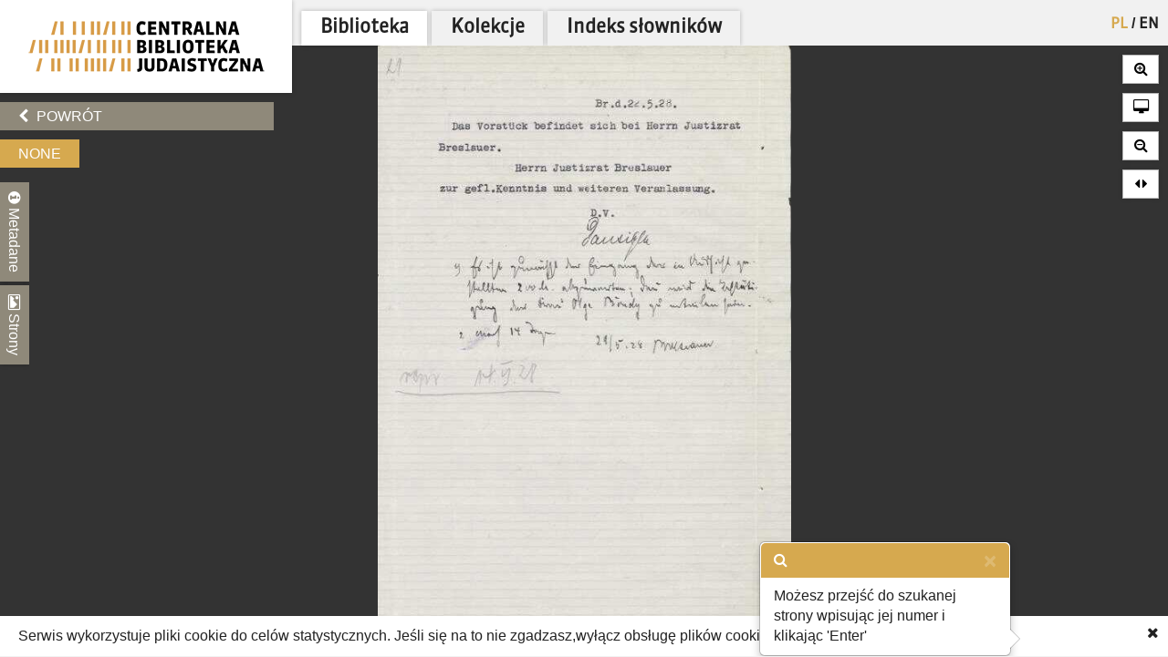

--- FILE ---
content_type: text/html; charset=utf-8
request_url: https://cbj.jhi.pl/documents/449504/21/
body_size: 9783
content:



<!DOCTYPE html>
<!--[if lt IE 7]>      <html class="no-js lt-ie9 lt-ie8 lt-ie7"> <![endif]-->
<!--[if IE 7]>         <html class="no-js lt-ie9 lt-ie8"> <![endif]-->
<!--[if IE 8]>         <html class="no-js lt-ie9"> <![endif]-->
<!--[if gt IE 8]><!--> <html class="no-js"> <!--<![endif]-->
    <head>
        <meta charset="utf-8">
        <meta http-equiv="X-UA-Compatible" content="IE=edge,chrome=1">
        <meta name="viewport" content="width=1024">
	<meta name=”deklaracja-dostępności” content=”https://bip.jhi.pl/deklaracja-dostepnosci”>

		<title>None - Centralna Biblioteka Judaistyczna</title>

        <link rel="stylesheet" href="https://maxcdn.bootstrapcdn.com/font-awesome/4.4.0/css/font-awesome.min.css">
        <link href='//fonts.googleapis.com/css?family=Armata&amp;subset=latin,latin-ext' rel='stylesheet' type='text/css'>

        <link rel="stylesheet" href="/static/css/bootstrap.min.9c4cb4ff957d.css" />
        <link rel="stylesheet" href="/static/css/bootstrap-popover.2061da9b7763.css" />
        <link rel="stylesheet" href="/static/css/bootstrap-theme.35839e4a66cc.css" />
        <link rel="stylesheet" href="/static/css/angular-datepicker.min.10d5eee89b54.css" />


	<link href="/static/css/reset.eb8cbac5c69e.css" rel="stylesheet"  type="text/css">
	<link href="/static/css/style-zih.a1054f1564ad.css" rel="stylesheet"  type="text/css">
        <link href="/static/img/aleph_favicon.177191339d10.ico" rel="shortcut icon" type="image/x-icon" />

	<script src="/static/js/lib/jquery-2.1.0.min.5ca7582261c4.js"></script>
        <script src="/static/js/lib/jquery.cookie.1e3faa7fc494.js"></script>
	<script src="/static/js/lib/jit.b423ffcc1e3f.js"></script>
    <script>
        window.domain = 'cbj.jhi.pl';
        window.http_referer = '';
    </script>
	<script src="https://maxcdn.bootstrapcdn.com/bootstrap/3.3.5/js/bootstrap.min.js"></script>
	<script src="/static/js/base.d4b493a8e71a.js"></script>
	<script src="/static/js/angular.min.c8ddded85c81.js"></script>
    <script src="/static/js/angular-locale-pl.d7354d3f0b8b.js"></script>
	<script src="/static/js/moment.9a360f7afca0.js"></script>
	<script src="/static/js/angular-datepicker.min.cad59bfce173.js"></script>
	<script src="/static/js/ng-sanitize.b40d10e55366.js"></script>

	<script src="/static/js/search_box.6e7383b06b74.js"></script>
	<script src="/static/js/app.48a8ed2b3d95.js"></script>
    <script src="/static/js/hypertree_filter.2af7f9fa47d2.js"></script>
    <script src="/static/js/transcript-search.c637406461ab.js"></script>
	<script type="text/javascript" src="/jsi18n/"></script>
	<script src="/static/js/utils.a1b7cbc9a814.js"></script>
    <script src="/static/js/lib/keyboard/js/jquery.keyboard2.933dd3003cec.js"></script>
    <script src="/static/js/resources/keyboard.03de8414f58a.js"></script>
    <script src="/static/js/lib/keyboard/js/jquery.mousewheel.min.053d89e5efe7.js"></script>
    <script src="/static/js/lib/keyboard/js/jquery.keyboard.extension-typing.min.682cc8869903.js"></script>
    <script src="/static/js/lib/keyboard/js/jquery.keyboard.extension-previewkeyset.min.dc95ff4601a4.js"></script>
    <script src="/static/js/lib/keyboard/layouts/keyboard-layouts-greywyvern.min.d88aa2ca4768.js"></script>

    <link href="/static/js/lib/keyboard/css/keyboard.min.696f0e3cf663.css" rel="stylesheet">
    <link href="/static/js/lib/keyboard/css/keyboard-previewkeyset.min.56f62558a8b3.css" rel="stylesheet">
    <link href="/static/js/lib/jquery-ui-1.11.4.custom/css/jquery-ui.min.fe7045256f8b.css" rel="stylesheet">
        <link href="/static/css/style-zih-transcript.5da2be3814b0.css" rel="stylesheet"  type="text/css">
        <meta name="msapplication-TileColor" content="#C6AA76">
        <meta name="msapplication-TileImage" content="/static/img/mstile-144x144.cdd01a9dc210.png">
        <meta name="theme-color" content="#ffffff">
        <meta name="keywords" content="Archiwum Ringelbluma, Ringelblum, Ringelblum Archive, Żydowski Instytut Historyczny, Jewish Historical Institute, Biblioteka, Library , Legat des Moritz Freudenthal., Moritz Freudenthal, Alfred Freudenthal, Hermann Freudenthal, Marcuse, Danziger, Levenbach, Olga Bondy, Ella Guttmann, Fraenkel., Legat Moritza Freudenthala., 32 s., niemiecki, 1905, 1926-1928, 105/757h, Israelitische Kranken-Verpflegungs-Anstalt und Beerdigungs-Gesellschaft zu Breslau., RR-F">

	
    <script type="text/javascript" src="/jsi18n/"></script>
    <script src="/static/js/lib/openseadragon/openseadragon-old.38977a349ecf.js"></script>
    <script src="/static/js/lazyimgloader.bf53b5386fff.js"></script>
    <script src="/static/js/documents/document_detail.45709003a7a9.js"></script>
    <script src="/static/js/documents/hypertree.9adf8ff6f909.js"></script>

	<script src="/static/js/tracking.45ded8fe0ae1.js"></script>

        <script>
            moment.locale("pl")
        </script>

    </head>
    <body class="doc_details polish" dir="ltr" ng-app="angularHelpers"  ng-controller="bodyController">

        <!--[if lt IE 7]>
            <p class="chromeframe">Używasz <strong>nieaktualnej</strong> przeglądarki. <a href='http://browsehappy.com/'>Zaktualizuj swoją przeglądarkę</a>.</p>
        <![endif]-->
        
            <div class="row">

                
            </div>


        <div class="all">



            <div class="row navigator-bar">
                <header class="top">

                <div class="logo col-xs-3 col-sm-3 col-md-3 col-lg-3 col-xl-2">
                    <div>
                        <div>
                          <h1 class="cbj_title">
                        <a href="/" title="">
                            <img class="pl" src="/static/img/cbj_logo_pl.eb0ab6cafafa.png" alt="Centralna Biblioteka Judaistyczna" />

                        </a>
                    </h1>
                        </div>

                    </div>

                </div>
                <div class="col-xs-9 col-sm-9 col-md-9 col-lg-9 col-xl-10">
                    <div class="row">
                    <div class="col-xs-12">
                        <nav class="main_menu container-fluid">
                    <ul>

                            <li>


<form action="/setlang/" method="post" class="lang_button">
	
	<div style="position: relative">
	
		<button value="pl" class="active" name="language" type="submit" title="polski">
                PL
		</button>
		
			<span>/</span>
		
	
		<button value="en" class="" name="language" type="submit" title="English">
                EN
		</button>
		
	
	</div>
</form>
</li>

                        
			    <!--li><a href="/about/">O projekcie</a></li-->
                            <!--li><a href="/collections/" >Kolekcje</a></li-->


			<li class="is_tab"><a class="main_lib" href="/">Biblioteka</a></li>
                	<li class="is_tab"><a class="main_col" href="/collections/" >Kolekcje</a></li>
			<li class="is_tab"><a class="main_con" href="/documents/concepts/">Indeks słowników</a></li>
                    </ul>
                </nav></div>
                    </div>
                    <div class="row">
                    <div class="col-xs-12">
                        
                    </div>

                    </div>

                </div>


            </header>
            </div>


            <section class="content">

                
                


                    <div class="row">


            
                    <div class="col-xs-3 col-sm-3 col-md-3 col-lg-3 col-xl-2 ">
                        <div class="left_panel">



                     <div ng-controller="searchBoxController" class="search_panel_app">
                        
                        <div class="search_panel" >




                            <div  ng-init="searchMode = setMode('')" class="search_basic" ng-show="basicSearch">
                                <form form-on-change="saveForm()" method="get" action="" id="search-form-basic" ng-class="{'current-search': basicSearch}" class="search-form-ajax form-horizontal">
                                <div class="t_row vkeyb_input_container">
                                    <div class="cell">
                                            <input class="search_input vkeyb_input" id="search_input" ng-model="searchQuery" ng-init="searchQuery = ''" placeholder='Wpisz szukane słowa...' type="text" name="q">
                                    </div>
                                    <div class="cell">
                                            <button class="vkeyb_toggle_button vkeyb_toggle btn" type="button"><i class="fa fa-keyboard-o"></i></button>
                                    </div>
                                </div>

                                <div ng-cloak class="search_row search_buttons basic-search-buttons">
                                    <button class="search_button btn float-right" type="submit" ng-disabled="!isEmpty()">[[searchType.text]]</button>
                                    <div ng-cloak class="search_button_select float-right" ng-init="searchSelectEnabled = false" ng-click="searchSelectEnabled = !searchSelectEnabled">
                                        <!--<img src="/static/img/chevron-down.png">-->
                                        <div ng-show="searchSelectEnabled">
                                            <div ng-repeat="(key, value) in basicSearchOptions" ng-click="setMode(value.type) ">[[value.text]]</div>
                                        </div>

                                    </div>

                                    <div style="clear: both;"></div>
                                </div>
                                    <input type="hidden" name="m" value="[[searchType.type]]">
                                </form>
                            </div>


                            <!--ADVANCED SEARCH-->



                                    <div class="search_advanced" ng-show="!basicSearch" ng-cloak >
                                        <form form-on-change="saveForm()" method="get" action="" id="search-form-advanced" ng-class="{'current-search': !basicSearch}" class="search-form-ajax form-horizontal">
                                        <div class="advanced_search_item" ng-repeat="subform in adv_form track by $index">

                                        <div class="t_row vkeyb_input_container">

                                            <div class="cell">
                                                <button ng-disabled="adv_form.length == 1" ng-click="remove($index); saveForm()" class="advanced_search_remove btn" type="button"><i class="fa fa-trash-o"></i></button>
                                            </div>

                                            <div class="cell adv-search-first-cell">
                                                <select ng-options="field as field.verbose_name for field in config.fields track by field.name " name="advanced_field" class="advanced_field" ng-model="subform.first" ng-change="update(subform)" >

                                                    <!--<option ng-repeat="field in config.fields" value="[[field.name]]">[[field.verbose_name]]</option>-->



                                                </select>
                                            </div>

                                            <div class="cell ">
                                                <select ng-options="item as item.label for item in config.adv_fields[subform.first.type] track by item.name" name="advanced_kind" class="advanced_kind" ng-model="subform.second" >
                                                    <!--<option ng-repeat="(key, value) in subform.secondForm" value="[[key]]" >[[value]]</option>-->
                                                </select>
                                            </div>


                                        </div>


                                            <div ng-if="subform.second.type == 'date'" class="datepicker-container" >

                                                <input ng-value="changeDate(subform)" type="hidden"  name="advanced_query" >

                                                    <div class="datetime-field-icon">
                                                    <i class="fa fa-calendar-o"></i>
                                                    <input class="advanced_query input-date " date-time format="YYYY-MM-DD" ng-model="subform.firstDate"  min-view="date" >
                                                    </div>

                                            </div>

                                            <div ng-if="subform.second.type == 'date_range'" class="datepicker-container" >
                                                <input ng-value="changeDateRange(subform)" type="hidden" name="advanced_query" >


                                                <div class="datetime-field-icon datetime-field-half">
                                                    <i class="fa fa-calendar-o"></i>
                                                    <input class="advanced_query input-date input-date-range" date-time format="YYYY-MM-DD" ng-model="subform.firstDate"  min-view="date" >
                                                    </div>
                                                <div class="datetime-field-icon datetime-field-half">
                                                    <i class="fa fa-calendar-o"></i>
                                                    <input class="advanced_query input-date input-date-range" date-time format="YYYY-MM-DD" ng-model="subform.secondDate" min-view="date" >
                                                    </div>



                                            </div>

                                        <div ng-if="subform.second.type == 'text'" class="vkeyb_input_container">
                                            <div class="cell query adv-search-input-cell">
                                                <input ng-model="subform.value" type="text" name="advanced_query" class="advanced_query vkeyb_input" placeholder='Wpisz szukane słowa...' value="" />
                                            </div>
                                            <div class="cell">
                                                <button class="vkeyb_toggle_button vkeyb_toggle btn" type="button"><i class="fa fa-keyboard-o"></i></button>
                                            </div>

                                        </div>

                                        <span class="date_format_info">RRRR-MM-DD</span>
                                        </div>

                                    <div class="search_row search_buttons">
                                    <button class="search_button btn float-right" type="submit">Szukaj</button>
                                    <button ng-click="addEmptyField(); saveForm()"  class="btn add_advanced_search " type="button"><i class="fa fa-plus-circle"></i></button>

                                        <div style="clear: both;"></div>
                                        <span class="clear_button "  ng-click="clearForm(); saveForm()">Usuń formularz</span>
                                         <div style="clear: both;"></div>
                                </div>
                                            </form>
                                    </div>

                        </div>
                     </div>



                        

    <div class="links t_row">
        <div class="t_container cell">
            <ul>
                <li><a onclick="window.goToPrevious()" id="back" href="/" class="btn"><i class="fa fa-chevron-left"></i> Powrót</a></li>
            <script>
                window.goToPrevious = function() {
                    if(window.http_referer.indexOf(window.domain) !== -1){
                        window.history.back()
                    }else{
                      window.location.replace('http://'+window.domain );
                    }

                }
            </script>
                

                
            </ul>
        </div>
    </div>

    <div class="document_title t_row">
        <h1>None</h1>
        <p id="document_inner_links"><a id="transcript_switch_link" href='#'><i class="fa fa-file-text-o"></i><span></span></a></p>
    </div>

    <div class="document_details t_row">
        <div class="t_container ">
            <div class="tabs_wrapper">
                <div class="document_details_buttons">
                    <div class="t_container">
                        
                        <button type="button" id="metadata-tab-button" data-tab="metadata" class="tab-button"><i class="fa fa-info-circle"></i> Metadane</button>
                        <button type="button" id="thumbnails-tab-button" data-tab="thumbnails" class="tab-button"><i class="fa fa-picture-o"></i> Strony</button>
                    
                        <button type="button" class="close_left_panel"><i class="fa fa-chevron-circle-down"></i></button>
                    </div>
                </div>
                
                    <div id="metadata" class="tab">
                        <div class="tab_content">
                            <div class="metadata_container">
                            

                            <!---->
                            
                                
                                    <p class="metadata"><strong>Zawartość:</strong> Legat des Moritz Freudenthal.</p>
                                
                            
                                
                                    <p class="metadata"><strong>Współpracownik:</strong> Moritz Freudenthal, Alfred Freudenthal, Hermann Freudenthal, Marcuse, Danziger, Levenbach, Olga Bondy, Ella Guttmann, Fraenkel.</p>
                                
                            
                                
                                    <p class="metadata"><strong>Uwagi:</strong> Legat Moritza Freudenthala.</p>
                                
                            
                                
                                    <p class="metadata"><strong>Opis fizyczny:</strong> 32 s.</p>
                                
                            
                                
                                    <p class="metadata"><strong>Język:</strong> niemiecki</p>
                                
                            
                                
                                    <p class="metadata"><strong>Data:</strong> 1905, 1926-1928</p>
                                
                            
                                
                                    <p class="metadata"><strong>Sygnatura:</strong> 105/757h</p>
                                
                            
                                
                                    <p class="metadata"><strong>Instytucja:</strong> Israelitische Kranken-Verpflegungs-Anstalt und Beerdigungs-Gesellschaft zu Breslau.</p>
                                
                            
                                
                                    <p class="metadata"><strong>Prawa autorskie:</strong> RR-F</p>
                                
                            
                            </div>
                        </div>
                    </div>
                    <div id="thumbnails" class="tab">
                        <div class="tab_content doc_thumbnails" id="openseanavigation">
                            <div class="essence">
                            
                                <a href="/documents/449504/0/" data-page-num="0" class="page0 page_id449387 page_selected">
                                    <img class="thumb-image" src="/static/img/blank.32023bb33cfb.gif" data-src="https://resources.jhi.pl/ws/resource/image/449504/0?DeepZoom=449387.tif_files/8/" alt="strona 1" />
                                </a>
                                
                            
                                <a href="/documents/449504/1/" data-page-num="1" class="page1 page_id449389">
                                    <img class="thumb-image" src="/static/img/blank.32023bb33cfb.gif" data-src="https://resources.jhi.pl/ws/resource/image/449504/0?DeepZoom=449389.tif_files/8/" alt="strona 2" />
                                </a>
                                
                            
                                <a href="/documents/449504/2/" data-page-num="2" class="page2 page_id449391">
                                    <img class="thumb-image" src="/static/img/blank.32023bb33cfb.gif" data-src="https://resources.jhi.pl/ws/resource/image/449504/0?DeepZoom=449391.tif_files/8/" alt="strona 3" />
                                </a>
                                
                            
                                <a href="/documents/449504/3/" data-page-num="3" class="page3 page_id449396">
                                    <img class="thumb-image" src="/static/img/blank.32023bb33cfb.gif" data-src="https://resources.jhi.pl/ws/resource/image/449504/0?DeepZoom=449396.tif_files/8/" alt="strona 4" />
                                </a>
                                
                            
                                <a href="/documents/449504/4/" data-page-num="4" class="page4 page_id449397">
                                    <img class="thumb-image" src="/static/img/blank.32023bb33cfb.gif" data-src="https://resources.jhi.pl/ws/resource/image/449504/0?DeepZoom=449397.tif_files/8/" alt="strona 5" />
                                </a>
                                
                            
                                <a href="/documents/449504/5/" data-page-num="5" class="page5 page_id449399">
                                    <img class="thumb-image" src="/static/img/blank.32023bb33cfb.gif" data-src="https://resources.jhi.pl/ws/resource/image/449504/0?DeepZoom=449399.tif_files/8/" alt="strona 6" />
                                </a>
                                
                            
                                <a href="/documents/449504/6/" data-page-num="6" class="page6 page_id449401">
                                    <img class="thumb-image" src="/static/img/blank.32023bb33cfb.gif" data-src="https://resources.jhi.pl/ws/resource/image/449504/0?DeepZoom=449401.tif_files/8/" alt="strona 7" />
                                </a>
                                
                            
                                <a href="/documents/449504/7/" data-page-num="7" class="page7 page_id449404">
                                    <img class="thumb-image" src="/static/img/blank.32023bb33cfb.gif" data-src="https://resources.jhi.pl/ws/resource/image/449504/0?DeepZoom=449404.tif_files/8/" alt="strona 8" />
                                </a>
                                
                            
                                <a href="/documents/449504/8/" data-page-num="8" class="page8 page_id449407">
                                    <img class="thumb-image" src="/static/img/blank.32023bb33cfb.gif" data-src="https://resources.jhi.pl/ws/resource/image/449504/0?DeepZoom=449407.tif_files/8/" alt="strona 9" />
                                </a>
                                
                            
                                <a href="/documents/449504/9/" data-page-num="9" class="page9 page_id449410">
                                    <img class="thumb-image" src="/static/img/blank.32023bb33cfb.gif" data-src="https://resources.jhi.pl/ws/resource/image/449504/0?DeepZoom=449410.tif_files/8/" alt="strona 10" />
                                </a>
                                
                            
                                <a href="/documents/449504/10/" data-page-num="10" class="page10 page_id449412">
                                    <img class="thumb-image" src="/static/img/blank.32023bb33cfb.gif" data-src="https://resources.jhi.pl/ws/resource/image/449504/0?DeepZoom=449412.tif_files/8/" alt="strona 11" />
                                </a>
                                
                            
                                <a href="/documents/449504/11/" data-page-num="11" class="page11 page_id449416">
                                    <img class="thumb-image" src="/static/img/blank.32023bb33cfb.gif" data-src="https://resources.jhi.pl/ws/resource/image/449504/0?DeepZoom=449416.tif_files/8/" alt="strona 12" />
                                </a>
                                
                            
                                <a href="/documents/449504/12/" data-page-num="12" class="page12 page_id449418">
                                    <img class="thumb-image" src="/static/img/blank.32023bb33cfb.gif" data-src="https://resources.jhi.pl/ws/resource/image/449504/0?DeepZoom=449418.tif_files/8/" alt="strona 13" />
                                </a>
                                
                            
                                <a href="/documents/449504/13/" data-page-num="13" class="page13 page_id449425">
                                    <img class="thumb-image" src="/static/img/blank.32023bb33cfb.gif" data-src="https://resources.jhi.pl/ws/resource/image/449504/0?DeepZoom=449425.tif_files/8/" alt="strona 14" />
                                </a>
                                
                            
                                <a href="/documents/449504/14/" data-page-num="14" class="page14 page_id449428">
                                    <img class="thumb-image" src="/static/img/blank.32023bb33cfb.gif" data-src="https://resources.jhi.pl/ws/resource/image/449504/0?DeepZoom=449428.tif_files/8/" alt="strona 15" />
                                </a>
                                
                            
                                <a href="/documents/449504/15/" data-page-num="15" class="page15 page_id449433">
                                    <img class="thumb-image" src="/static/img/blank.32023bb33cfb.gif" data-src="https://resources.jhi.pl/ws/resource/image/449504/0?DeepZoom=449433.tif_files/8/" alt="strona 16" />
                                </a>
                                
                            
                                <a href="/documents/449504/16/" data-page-num="16" class="page16 page_id449439">
                                    <img class="thumb-image" src="/static/img/blank.32023bb33cfb.gif" data-src="https://resources.jhi.pl/ws/resource/image/449504/0?DeepZoom=449439.tif_files/8/" alt="strona 17" />
                                </a>
                                
                            
                                <a href="/documents/449504/17/" data-page-num="17" class="page17 page_id449442">
                                    <img class="thumb-image" src="/static/img/blank.32023bb33cfb.gif" data-src="https://resources.jhi.pl/ws/resource/image/449504/0?DeepZoom=449442.tif_files/8/" alt="strona 18" />
                                </a>
                                
                            
                                <a href="/documents/449504/18/" data-page-num="18" class="page18 page_id449446">
                                    <img class="thumb-image" src="/static/img/blank.32023bb33cfb.gif" data-src="https://resources.jhi.pl/ws/resource/image/449504/0?DeepZoom=449446.tif_files/8/" alt="strona 19" />
                                </a>
                                
                            
                                <a href="/documents/449504/19/" data-page-num="19" class="page19 page_id449450">
                                    <img class="thumb-image" src="/static/img/blank.32023bb33cfb.gif" data-src="https://resources.jhi.pl/ws/resource/image/449504/0?DeepZoom=449450.tif_files/8/" alt="strona 20" />
                                </a>
                                
                            
                                <a href="/documents/449504/20/" data-page-num="20" class="page20 page_id449454">
                                    <img class="thumb-image" src="/static/img/blank.32023bb33cfb.gif" data-src="https://resources.jhi.pl/ws/resource/image/449504/0?DeepZoom=449454.tif_files/8/" alt="strona 21" />
                                </a>
                                
                            
                                <a href="/documents/449504/21/" data-page-num="21" class="page21 page_id449458">
                                    <img class="thumb-image" src="/static/img/blank.32023bb33cfb.gif" data-src="https://resources.jhi.pl/ws/resource/image/449504/0?DeepZoom=449458.tif_files/8/" alt="strona 22" />
                                </a>
                                
                            
                                <a href="/documents/449504/22/" data-page-num="22" class="page22 page_id449464">
                                    <img class="thumb-image" src="/static/img/blank.32023bb33cfb.gif" data-src="https://resources.jhi.pl/ws/resource/image/449504/0?DeepZoom=449464.tif_files/8/" alt="strona 23" />
                                </a>
                                
                            
                                <a href="/documents/449504/23/" data-page-num="23" class="page23 page_id449466">
                                    <img class="thumb-image" src="/static/img/blank.32023bb33cfb.gif" data-src="https://resources.jhi.pl/ws/resource/image/449504/0?DeepZoom=449466.tif_files/8/" alt="strona 24" />
                                </a>
                                
                            
                                <a href="/documents/449504/24/" data-page-num="24" class="page24 page_id449470">
                                    <img class="thumb-image" src="/static/img/blank.32023bb33cfb.gif" data-src="https://resources.jhi.pl/ws/resource/image/449504/0?DeepZoom=449470.tif_files/8/" alt="strona 25" />
                                </a>
                                
                            
                                <a href="/documents/449504/25/" data-page-num="25" class="page25 page_id449473">
                                    <img class="thumb-image" src="/static/img/blank.32023bb33cfb.gif" data-src="https://resources.jhi.pl/ws/resource/image/449504/0?DeepZoom=449473.tif_files/8/" alt="strona 26" />
                                </a>
                                
                            
                                <a href="/documents/449504/26/" data-page-num="26" class="page26 page_id449477">
                                    <img class="thumb-image" src="/static/img/blank.32023bb33cfb.gif" data-src="https://resources.jhi.pl/ws/resource/image/449504/0?DeepZoom=449477.tif_files/8/" alt="strona 27" />
                                </a>
                                
                            
                                <a href="/documents/449504/27/" data-page-num="27" class="page27 page_id449482">
                                    <img class="thumb-image" src="/static/img/blank.32023bb33cfb.gif" data-src="https://resources.jhi.pl/ws/resource/image/449504/0?DeepZoom=449482.tif_files/8/" alt="strona 28" />
                                </a>
                                
                            
                                <a href="/documents/449504/28/" data-page-num="28" class="page28 page_id449485">
                                    <img class="thumb-image" src="/static/img/blank.32023bb33cfb.gif" data-src="https://resources.jhi.pl/ws/resource/image/449504/0?DeepZoom=449485.tif_files/8/" alt="strona 29" />
                                </a>
                                
                            
                                <a href="/documents/449504/29/" data-page-num="29" class="page29 page_id449489">
                                    <img class="thumb-image" src="/static/img/blank.32023bb33cfb.gif" data-src="https://resources.jhi.pl/ws/resource/image/449504/0?DeepZoom=449489.tif_files/8/" alt="strona 30" />
                                </a>
                                
                            
                                <a href="/documents/449504/30/" data-page-num="30" class="page30 page_id449493">
                                    <img class="thumb-image" src="/static/img/blank.32023bb33cfb.gif" data-src="https://resources.jhi.pl/ws/resource/image/449504/0?DeepZoom=449493.tif_files/8/" alt="strona 31" />
                                </a>
                                
                            
                                <a href="/documents/449504/31/" data-page-num="31" class="page31 page_id449497">
                                    <img class="thumb-image" src="/static/img/blank.32023bb33cfb.gif" data-src="https://resources.jhi.pl/ws/resource/image/449504/0?DeepZoom=449497.tif_files/8/" alt="strona 32" />
                                </a>
                                
                            
                                <a href="/documents/449504/32/" data-page-num="32" class="page32 page_id449500">
                                    <img class="thumb-image" src="/static/img/blank.32023bb33cfb.gif" data-src="https://resources.jhi.pl/ws/resource/image/449504/0?DeepZoom=449500.tif_files/8/" alt="strona 33" />
                                </a>
                                
                            
                            </div>
                        </div>
                    </div>
                
                </div>
            </div>
        </div>
    </div>




                        
                    </div>
                    </div>

                        

<div ng-if="!transcriptVisible"  class="right_panel">
    
    <div class="document_details_buttons_right " id="mentions_modal_button" style="margin-top:10px; display: none;">
        <p>
            <button type="button" class="close_right_panel" data-toggle="modal" data-target="#mentions_modal">
                <i class="fa fa-newspaper-o"></i> wspomniane w
            </button>
        </p>
    </div>
    <!--<span style="color:white">[[links.length]] </span>-->
 <div ng-cloak
      ng-if="links.length>1" class="document_details_buttons_right " id="links_modal_button" style="margin-top:10px;">
        <p>
            <button type="button" class="close_right_panel" data-toggle="modal" data-target="#links_modal">
                <i class="fa fa-newspaper-o"></i> Zobacz oryginał
            </button>
        </p>
    </div>


    

    <div class="modal fade" tabindex="-1" role="dialog" id="mentions_modal">
        <div class="modal-dialog modal-lg">
            <div class="modal-content">
                <div class="container-fluid">
                    <div class="col-md-12 art-summary" >
                        <div id="mentions_modal_container">

                        </div>
                        <p class="expand-desc-line"><a href="#" data-dismiss="modal"><span>zamknij okno</span><i class="fa fa-times"></i></a></p>
                    </div>
                </div>
            </div>
        </div>
    </div>

<div class="modal fade" tabindex="-1" role="dialog" id="links_modal">
        <div class="modal-dialog modal-lg">
            <div class="modal-content">
                <div class="container-fluid">
                    <div class="col-md-12 art-summary" id="">
                        <div id="links_modal_container" ng-bind-html="links">

                        </div>
                        <p class="expand-desc-line"><a href="#" data-dismiss="modal"><span>zamknij okno</span><i class="fa fa-times"></i></a></p>
                    </div>
                </div>
            </div>
        </div>
    </div>

    <!--<div class="document_details">
        <div class="metadata_container" id="page_details">
            
            
            
            
        </div>
    </div>-->

</div>









                    <div class="col-xs-9 col-sm-9 col-md-9 col-lg-9 col-xl-10" >
                    

                     <div id="content_active_rwd" >
                    

                    

                    

                </div>

                    </div>





            </section>
        </div>

        
    <div id="scan_view">
        <div id="dragonsnest" class="openseadragon">

            <noscript><h2 class="noscript_js">Ta strona wymaga technologii JavaScript, która nie jest wspierana przez Twoją przeglądarkę.</h2></noscript>

            

            <div id="document_navigator">

                    <div ng-init="currentPage = 21" ng-cloak="">
                        <button id="doc_prev_page"><i class="fa fa-backward"></i></button><span id="doc_current_page">strona <span class="page_num">[[currentPage+1]]</span> z 33</span><button id="doc_next_page">  <i class="fa fa-forward"></i></button>
                    </div>

            </div>
            <div id="page_jumper" data-toggle="popover" data-trigger="focus" data-content="Możesz przejść do szukanej strony wpisując jej numer i klikając 'Enter'">
                <i class="fa fa-fast-forward"></i>
                <input type="text" placeholder="..." />
            </div>
            <div class="zooming">
                <button id="page_zoom_in" class="btn"><i class="fa fa-search-plus"></i></button>
                <button id="full_screen" class="btn"><i class="fa fa-desktop"></i></button>
                <button id="page_zoom_out" class="btn"><i class="fa fa-search-minus"></i></button>
                <button id="full_width_zoom" class="btn" title='Przybliżenie na całą szerokość strony'><i class="fa fa-sort fa-rotate-90"></i></button>
            </div>
            <div id="svg_container">

            </div>
        </div>
    </div>
    <div id="transcript_view" ng-controller="transcriptSearchAppController">
        <div ng-hide="!isConcept && isSmallResolution()"  id="dictionary_container" >
            <div class="archepub-box">
                <h2 class='block_title'>Osoby<span><i class="fa fa-eye"></i>pokaż wszystkie</span></h2>
                <div id="dict_people" class="dictionary-items-container"></div>
            </div>
            <div class="archepub-box">
                <h2 class='block_title'>Miejsca<span><i class="fa fa-eye"></i>pokaż wszystkie</span></h2>
                <div id="dict_places" class="dictionary-items-container"></div>
            </div>
            <div class="archepub-box">
                <h2 class='block_title'>Pojęcia<span><i class="fa fa-eye"></i>pokaż wszystkie</span></h2>
                <div id="dict_notions" class="dictionary-items-container"></div>
            </div>
            <div class="archepub-box">
                <h2 class='block_title'>Przypisy<span><i class="fa fa-eye"></i>pokaż wszystkie</span></h2>
                <div id="dict_references" class="dictionary-items-container"></div>
            </div>

            <div class="archepub-box" style="display:none">
                <h2 class='block_title'>Zobacz oryginał<span><i class="fa fa-eye"></i>pokaż wszystkie</span></h2>
                <div id="dict_links" class="dictionary-items-container" ng-bind-html='links'></div>
            </div>

        </div>
        <div class="row left-panel-transcript">
            <div class="col-xs-3 col-sm-3 col-md-3 col-lg-3 col-xl-2">
                <div ng-hide="!isSmallResolution()" class="transcript-tabs-container">
                   <div class=" transcript-tabs search-tab" ng-class="{'search-tab-inactive': isConcept }" ng-click="showSearch()">Szukaj</div>
                     <div class=" transcript-tabs search-tab" ng-class="{'search-tab-inactive': !isConcept }" ng-click="showConcepts()">Słownik</div>
                </div>

                <div ng-hide="isConcept && isSmallResolution()" id="transcript_search_app" >
                    <h5>Szukaj w tym dokumencie</h5>
                    <input type="hidden" ng-init="uid = 449504">
                    <input class="search_input vkeyb_input"
                           id="search_input"
                           ng-model="docQuery"
                           ng-init="docQuery = '' ; search();"
                           ng-model-options='{ debounce: 1000 }'
                           ng-change='search()'
                           placeholder='Wpisz szukane słowa...'
                           type="text"
                           name="docQuery"

                    >

                    <div class="search-transcript-results">
                        <div ng-hide="isLoading == false" class="loader"><img src="/static/img/loading.2bdcbb3ea82e.gif"></div>
                        <div ng-hide="isLoading == true" class="search-transcript-results-page" ng-repeat="page in searchResults" ng-click="goToPage(page.pageNumber, page)"><h7>Strona: [[page.pageNumber]]</h7>
                            <div class="search-transcript-results-page-highlights" ng-repeat="highlight in page.highlights track by $index" ng-bind-html="renderHtml(highlight)">
                            </div>

                        </div>
                    </div>

                </div>




            </div>
        </div>
        <div id="transcript_container">
            <div>
                <h1>
                    Transkrypt, strona
                    <span class="current-page-number">[[transcript_page]]</span>
                    <div id="transcript_page_navigation">
                        <button id="prev_transcript_page_btn" disabled="true">
                            <i class="fa fa-arrow-left"></i>poprzednia strona
                        </button>
                        <i class="fa fa-search"></i>
                        <input id="search_transcript" type="text" placeholder='wpisz numer i wciśnij 'Enter'' />
                        <button id="next_transcript_page_btn" disabled="true">
                            następna strona<i class="fa fa-arrow-right"></i>
                        </button>
                    </div>
                </h1>
            </div>
            <br />
	    <div id="transcript_text_wrapper">
            <div id="section:tabView:dictForm:transcriptOutputId" style="">
                <transcript-text content="transcriptString" highlight="highlightWords" dictionary="dictionaryData" ></transcript-text>
            </div>
	    </div>
        </div>

        <div class="modal fade" tabindex="-1" role="dialog" id="full_notion_modal">
            <div class="modal-dialog modal-lg">
                <div class="modal-content">
		    <div class="modal-header">
			<h4 class="modal-title" id="modal_title"></h4>
		    </div>
                    <div class="container-fluid">
                        <div class="col-md-12 full-notion" id="modal_true_notion_container">
                            <div id="true_full_notion"></div>
                        </div>
                        <p class="expand-desc-line"><a href="#" data-dismiss="modal"><span>zamknij opis</span><i class="fa fa-times"></i></a></p>
                    </div>
                </div>
            </div>
        </div>
	<div class="modal fade" tabindex="-1" role="dialog" id="relations_graph">
    <div class="modal-dialog modal-lg modal-lg-fullscreen">
	<div class="modal-content">
	    <div class="container-fluid container-fluid-fullscreen">
			<div id="hypertreeIntegration" >
				<div ng-controller="hypertreeLegendController">
					<button class="search_button btn" ng-show="isGraph" ng-click="isGraph = false">Pokaż widok drzewa </button>
					<button class="search_button btn" ng-hide="isGraph" ng-click="isGraph = true">Pokaż widok grafu</button>
					<div>
						<button class="search_button btn" ng-hide="showFilters" ng-click="showFilters = true">Pokaż filtry</button>
						<button class="search_button btn" ng-show="showFilters" ng-click="showFilters = false">Ukryj Filtry</button>
					</div>
					<div class="graph-paginator">
						<div class="testxxx">
							liczba wyników: [[resultsCount]]<br>
							strona: [[page]] z [[maxPages()]]

							<div ng-show="maxPages()>1">

								<button ng-disabled="page<=1" class="btn search_button" ng-click="changePage(page-1)">Poprzednia strona</button>
								<button ng-disabled="page>=maxPages()" class="btn search_button" ng-click="changePage(page+1)">Następna strona</button>
							</div>
						</div>


					</div>

				<div ng-show="showFilters" class="htFilter-container">
					<h3>Filtry:</h3>
				<form ng-model="htFilter">
					<ul>
						<li ng-repeat="item in currentGraphData.relationData" data-relation="[[item.id]]">[[item.translation]] <input  type="checkbox" value="false" ng-model="selectedFilters[item.id]"></li>
					</ul>
				</form>
				</div>

				</div>
			</div>
			<div class="col-md-12 full-notion" id="modal_true_notion_container">
		    <div id="hypertree_container"></div>
		    <div id="related_word_desc"></div>
		</div>
		<p class="expand-desc-line"><a href="#" data-dismiss="modal"><span>zamknij</span><i class="fa fa-times"></i></a></p>
	    </div>
	</div>
    </div>
</div>

    </div>



        <div id="cookie_info">
            <p>Serwis wykorzystuje pliki cookie do celów statystycznych. Jeśli się na to nie zgadzasz,wyłącz obsługę plików cookie w swojej przeglądarce internetowej.</p>
        </div>
        
    <div id="empty_overlay"></div> 

    <script type="text/javascript">
        // internalization
        OpenSeadragon.setString('Tooltips.NextPage', 'Następna strona');
        OpenSeadragon.setString('Tooltips.PreviousPage', 'Poprzednia strona');
        OpenSeadragon.setString('Tooltips.ZoomIn', 'Powiększ');
        OpenSeadragon.setString('Tooltips.ZoomOut', 'Pomniejsz');
        OpenSeadragon.setString('Tooltips.FullPage', 'Przełącz pełen ekran');
        window.dragon_options = {
            id: 'dragonsnest',
            prefixUrl: '/static/js/lib/openseadragon/images/',
            showNavigator:  false,
            navigatorId:   'navigator_container',
            immediateRender: false,
            showNavigationControl: true,
            zoomInButton:   'page_zoom_in',
            zoomOutButton:  'page_zoom_out',
            fullPageButton: "full_screen",
            maxZoomPixelRatio: "2",
            nextButton:     'doc_next_page',
            previousButton: 'doc_prev_page',
            initialPage: 21,
            tileSources: [
                
                {
                    Image: {
                        cid: "449387",
                        originDocumentId: "449504",
                        xmlns: "http://schemas.microsoft.com/deepzoom/2008",
                        Url: "https://resources.jhi.pl/ws/resource/image/449504/0?DeepZoom=449387.tif_files/",
                        Format: "jpg",
                        Overlap: "0",
                        TileSize: "256",
                        Size: {
                            Width: 2480,
                            Height: 3505
                        }
                    },
                    overlays: [ {
                        x: 0,
                        y: 0,
                        width: 1,
                        height: 1.41330645161,
                        id: "empty_overlay"
                    } ]
                },
                
                {
                    Image: {
                        cid: "449389",
                        originDocumentId: "449504",
                        xmlns: "http://schemas.microsoft.com/deepzoom/2008",
                        Url: "https://resources.jhi.pl/ws/resource/image/449504/0?DeepZoom=449389.tif_files/",
                        Format: "jpg",
                        Overlap: "0",
                        TileSize: "256",
                        Size: {
                            Width: 2769,
                            Height: 4156
                        }
                    },
                    overlays: [ {
                        x: 0,
                        y: 0,
                        width: 1,
                        height: 1.50090285302,
                        id: "empty_overlay"
                    } ]
                },
                
                {
                    Image: {
                        cid: "449391",
                        originDocumentId: "449504",
                        xmlns: "http://schemas.microsoft.com/deepzoom/2008",
                        Url: "https://resources.jhi.pl/ws/resource/image/449504/0?DeepZoom=449391.tif_files/",
                        Format: "jpg",
                        Overlap: "0",
                        TileSize: "256",
                        Size: {
                            Width: 1654,
                            Height: 837
                        }
                    },
                    overlays: [ {
                        x: 0,
                        y: 0,
                        width: 1,
                        height: 0.506045949214,
                        id: "empty_overlay"
                    } ]
                },
                
                {
                    Image: {
                        cid: "449396",
                        originDocumentId: "449504",
                        xmlns: "http://schemas.microsoft.com/deepzoom/2008",
                        Url: "https://resources.jhi.pl/ws/resource/image/449504/0?DeepZoom=449396.tif_files/",
                        Format: "jpg",
                        Overlap: "0",
                        TileSize: "256",
                        Size: {
                            Width: 1655,
                            Height: 837
                        }
                    },
                    overlays: [ {
                        x: 0,
                        y: 0,
                        width: 1,
                        height: 0.505740181269,
                        id: "empty_overlay"
                    } ]
                },
                
                {
                    Image: {
                        cid: "449397",
                        originDocumentId: "449504",
                        xmlns: "http://schemas.microsoft.com/deepzoom/2008",
                        Url: "https://resources.jhi.pl/ws/resource/image/449504/0?DeepZoom=449397.tif_files/",
                        Format: "jpg",
                        Overlap: "0",
                        TileSize: "256",
                        Size: {
                            Width: 2914,
                            Height: 4159
                        }
                    },
                    overlays: [ {
                        x: 0,
                        y: 0,
                        width: 1,
                        height: 1.42724776939,
                        id: "empty_overlay"
                    } ]
                },
                
                {
                    Image: {
                        cid: "449399",
                        originDocumentId: "449504",
                        xmlns: "http://schemas.microsoft.com/deepzoom/2008",
                        Url: "https://resources.jhi.pl/ws/resource/image/449504/0?DeepZoom=449399.tif_files/",
                        Format: "jpg",
                        Overlap: "0",
                        TileSize: "256",
                        Size: {
                            Width: 2383,
                            Height: 3927
                        }
                    },
                    overlays: [ {
                        x: 0,
                        y: 0,
                        width: 1,
                        height: 1.6479227864,
                        id: "empty_overlay"
                    } ]
                },
                
                {
                    Image: {
                        cid: "449401",
                        originDocumentId: "449504",
                        xmlns: "http://schemas.microsoft.com/deepzoom/2008",
                        Url: "https://resources.jhi.pl/ws/resource/image/449504/0?DeepZoom=449401.tif_files/",
                        Format: "jpg",
                        Overlap: "0",
                        TileSize: "256",
                        Size: {
                            Width: 2603,
                            Height: 3926
                        }
                    },
                    overlays: [ {
                        x: 0,
                        y: 0,
                        width: 1,
                        height: 1.50825970035,
                        id: "empty_overlay"
                    } ]
                },
                
                {
                    Image: {
                        cid: "449404",
                        originDocumentId: "449504",
                        xmlns: "http://schemas.microsoft.com/deepzoom/2008",
                        Url: "https://resources.jhi.pl/ws/resource/image/449504/0?DeepZoom=449404.tif_files/",
                        Format: "jpg",
                        Overlap: "0",
                        TileSize: "256",
                        Size: {
                            Width: 2356,
                            Height: 3927
                        }
                    },
                    overlays: [ {
                        x: 0,
                        y: 0,
                        width: 1,
                        height: 1.66680814941,
                        id: "empty_overlay"
                    } ]
                },
                
                {
                    Image: {
                        cid: "449407",
                        originDocumentId: "449504",
                        xmlns: "http://schemas.microsoft.com/deepzoom/2008",
                        Url: "https://resources.jhi.pl/ws/resource/image/449504/0?DeepZoom=449407.tif_files/",
                        Format: "jpg",
                        Overlap: "0",
                        TileSize: "256",
                        Size: {
                            Width: 2712,
                            Height: 1713
                        }
                    },
                    overlays: [ {
                        x: 0,
                        y: 0,
                        width: 1,
                        height: 0.631637168142,
                        id: "empty_overlay"
                    } ]
                },
                
                {
                    Image: {
                        cid: "449410",
                        originDocumentId: "449504",
                        xmlns: "http://schemas.microsoft.com/deepzoom/2008",
                        Url: "https://resources.jhi.pl/ws/resource/image/449504/0?DeepZoom=449410.tif_files/",
                        Format: "jpg",
                        Overlap: "0",
                        TileSize: "256",
                        Size: {
                            Width: 2708,
                            Height: 1736
                        }
                    },
                    overlays: [ {
                        x: 0,
                        y: 0,
                        width: 1,
                        height: 0.64106351551,
                        id: "empty_overlay"
                    } ]
                },
                
                {
                    Image: {
                        cid: "449412",
                        originDocumentId: "449504",
                        xmlns: "http://schemas.microsoft.com/deepzoom/2008",
                        Url: "https://resources.jhi.pl/ws/resource/image/449504/0?DeepZoom=449412.tif_files/",
                        Format: "jpg",
                        Overlap: "0",
                        TileSize: "256",
                        Size: {
                            Width: 2707,
                            Height: 1736
                        }
                    },
                    overlays: [ {
                        x: 0,
                        y: 0,
                        width: 1,
                        height: 0.641300332471,
                        id: "empty_overlay"
                    } ]
                },
                
                {
                    Image: {
                        cid: "449416",
                        originDocumentId: "449504",
                        xmlns: "http://schemas.microsoft.com/deepzoom/2008",
                        Url: "https://resources.jhi.pl/ws/resource/image/449504/0?DeepZoom=449416.tif_files/",
                        Format: "jpg",
                        Overlap: "0",
                        TileSize: "256",
                        Size: {
                            Width: 2586,
                            Height: 3308
                        }
                    },
                    overlays: [ {
                        x: 0,
                        y: 0,
                        width: 1,
                        height: 1.27919566899,
                        id: "empty_overlay"
                    } ]
                },
                
                {
                    Image: {
                        cid: "449418",
                        originDocumentId: "449504",
                        xmlns: "http://schemas.microsoft.com/deepzoom/2008",
                        Url: "https://resources.jhi.pl/ws/resource/image/449504/0?DeepZoom=449418.tif_files/",
                        Format: "jpg",
                        Overlap: "0",
                        TileSize: "256",
                        Size: {
                            Width: 2463,
                            Height: 3907
                        }
                    },
                    overlays: [ {
                        x: 0,
                        y: 0,
                        width: 1,
                        height: 1.58627689809,
                        id: "empty_overlay"
                    } ]
                },
                
                {
                    Image: {
                        cid: "449425",
                        originDocumentId: "449504",
                        xmlns: "http://schemas.microsoft.com/deepzoom/2008",
                        Url: "https://resources.jhi.pl/ws/resource/image/449504/0?DeepZoom=449425.tif_files/",
                        Format: "jpg",
                        Overlap: "0",
                        TileSize: "256",
                        Size: {
                            Width: 2586,
                            Height: 3924
                        }
                    },
                    overlays: [ {
                        x: 0,
                        y: 0,
                        width: 1,
                        height: 1.51740139211,
                        id: "empty_overlay"
                    } ]
                },
                
                {
                    Image: {
                        cid: "449428",
                        originDocumentId: "449504",
                        xmlns: "http://schemas.microsoft.com/deepzoom/2008",
                        Url: "https://resources.jhi.pl/ws/resource/image/449504/0?DeepZoom=449428.tif_files/",
                        Format: "jpg",
                        Overlap: "0",
                        TileSize: "256",
                        Size: {
                            Width: 2482,
                            Height: 3905
                        }
                    },
                    overlays: [ {
                        x: 0,
                        y: 0,
                        width: 1,
                        height: 1.57332796132,
                        id: "empty_overlay"
                    } ]
                },
                
                {
                    Image: {
                        cid: "449433",
                        originDocumentId: "449504",
                        xmlns: "http://schemas.microsoft.com/deepzoom/2008",
                        Url: "https://resources.jhi.pl/ws/resource/image/449504/0?DeepZoom=449433.tif_files/",
                        Format: "jpg",
                        Overlap: "0",
                        TileSize: "256",
                        Size: {
                            Width: 2471,
                            Height: 3902
                        }
                    },
                    overlays: [ {
                        x: 0,
                        y: 0,
                        width: 1,
                        height: 1.57911776609,
                        id: "empty_overlay"
                    } ]
                },
                
                {
                    Image: {
                        cid: "449439",
                        originDocumentId: "449504",
                        xmlns: "http://schemas.microsoft.com/deepzoom/2008",
                        Url: "https://resources.jhi.pl/ws/resource/image/449504/0?DeepZoom=449439.tif_files/",
                        Format: "jpg",
                        Overlap: "0",
                        TileSize: "256",
                        Size: {
                            Width: 2472,
                            Height: 3903
                        }
                    },
                    overlays: [ {
                        x: 0,
                        y: 0,
                        width: 1,
                        height: 1.57888349515,
                        id: "empty_overlay"
                    } ]
                },
                
                {
                    Image: {
                        cid: "449442",
                        originDocumentId: "449504",
                        xmlns: "http://schemas.microsoft.com/deepzoom/2008",
                        Url: "https://resources.jhi.pl/ws/resource/image/449504/0?DeepZoom=449442.tif_files/",
                        Format: "jpg",
                        Overlap: "0",
                        TileSize: "256",
                        Size: {
                            Width: 2484,
                            Height: 3905
                        }
                    },
                    overlays: [ {
                        x: 0,
                        y: 0,
                        width: 1,
                        height: 1.57206119163,
                        id: "empty_overlay"
                    } ]
                },
                
                {
                    Image: {
                        cid: "449446",
                        originDocumentId: "449504",
                        xmlns: "http://schemas.microsoft.com/deepzoom/2008",
                        Url: "https://resources.jhi.pl/ws/resource/image/449504/0?DeepZoom=449446.tif_files/",
                        Format: "jpg",
                        Overlap: "0",
                        TileSize: "256",
                        Size: {
                            Width: 2701,
                            Height: 3438
                        }
                    },
                    overlays: [ {
                        x: 0,
                        y: 0,
                        width: 1,
                        height: 1.272861903,
                        id: "empty_overlay"
                    } ]
                },
                
                {
                    Image: {
                        cid: "449450",
                        originDocumentId: "449504",
                        xmlns: "http://schemas.microsoft.com/deepzoom/2008",
                        Url: "https://resources.jhi.pl/ws/resource/image/449504/0?DeepZoom=449450.tif_files/",
                        Format: "jpg",
                        Overlap: "0",
                        TileSize: "256",
                        Size: {
                            Width: 2704,
                            Height: 3437
                        }
                    },
                    overlays: [ {
                        x: 0,
                        y: 0,
                        width: 1,
                        height: 1.27107988166,
                        id: "empty_overlay"
                    } ]
                },
                
                {
                    Image: {
                        cid: "449454",
                        originDocumentId: "449504",
                        xmlns: "http://schemas.microsoft.com/deepzoom/2008",
                        Url: "https://resources.jhi.pl/ws/resource/image/449504/0?DeepZoom=449454.tif_files/",
                        Format: "jpg",
                        Overlap: "0",
                        TileSize: "256",
                        Size: {
                            Width: 2015,
                            Height: 2990
                        }
                    },
                    overlays: [ {
                        x: 0,
                        y: 0,
                        width: 1,
                        height: 1.48387096774,
                        id: "empty_overlay"
                    } ]
                },
                
                {
                    Image: {
                        cid: "449458",
                        originDocumentId: "449504",
                        xmlns: "http://schemas.microsoft.com/deepzoom/2008",
                        Url: "https://resources.jhi.pl/ws/resource/image/449504/0?DeepZoom=449458.tif_files/",
                        Format: "jpg",
                        Overlap: "0",
                        TileSize: "256",
                        Size: {
                            Width: 2016,
                            Height: 2990
                        }
                    },
                    overlays: [ {
                        x: 0,
                        y: 0,
                        width: 1,
                        height: 1.48313492063,
                        id: "empty_overlay"
                    } ]
                },
                
                {
                    Image: {
                        cid: "449464",
                        originDocumentId: "449504",
                        xmlns: "http://schemas.microsoft.com/deepzoom/2008",
                        Url: "https://resources.jhi.pl/ws/resource/image/449504/0?DeepZoom=449464.tif_files/",
                        Format: "jpg",
                        Overlap: "0",
                        TileSize: "256",
                        Size: {
                            Width: 2632,
                            Height: 2251
                        }
                    },
                    overlays: [ {
                        x: 0,
                        y: 0,
                        width: 1,
                        height: 0.855243161094,
                        id: "empty_overlay"
                    } ]
                },
                
                {
                    Image: {
                        cid: "449466",
                        originDocumentId: "449504",
                        xmlns: "http://schemas.microsoft.com/deepzoom/2008",
                        Url: "https://resources.jhi.pl/ws/resource/image/449504/0?DeepZoom=449466.tif_files/",
                        Format: "jpg",
                        Overlap: "0",
                        TileSize: "256",
                        Size: {
                            Width: 2633,
                            Height: 2252
                        }
                    },
                    overlays: [ {
                        x: 0,
                        y: 0,
                        width: 1,
                        height: 0.855298139005,
                        id: "empty_overlay"
                    } ]
                },
                
                {
                    Image: {
                        cid: "449470",
                        originDocumentId: "449504",
                        xmlns: "http://schemas.microsoft.com/deepzoom/2008",
                        Url: "https://resources.jhi.pl/ws/resource/image/449504/0?DeepZoom=449470.tif_files/",
                        Format: "jpg",
                        Overlap: "0",
                        TileSize: "256",
                        Size: {
                            Width: 2698,
                            Height: 3432
                        }
                    },
                    overlays: [ {
                        x: 0,
                        y: 0,
                        width: 1,
                        height: 1.27205337287,
                        id: "empty_overlay"
                    } ]
                },
                
                {
                    Image: {
                        cid: "449473",
                        originDocumentId: "449504",
                        xmlns: "http://schemas.microsoft.com/deepzoom/2008",
                        Url: "https://resources.jhi.pl/ws/resource/image/449504/0?DeepZoom=449473.tif_files/",
                        Format: "jpg",
                        Overlap: "0",
                        TileSize: "256",
                        Size: {
                            Width: 2491,
                            Height: 3913
                        }
                    },
                    overlays: [ {
                        x: 0,
                        y: 0,
                        width: 1,
                        height: 1.57085507828,
                        id: "empty_overlay"
                    } ]
                },
                
                {
                    Image: {
                        cid: "449477",
                        originDocumentId: "449504",
                        xmlns: "http://schemas.microsoft.com/deepzoom/2008",
                        Url: "https://resources.jhi.pl/ws/resource/image/449504/0?DeepZoom=449477.tif_files/",
                        Format: "jpg",
                        Overlap: "0",
                        TileSize: "256",
                        Size: {
                            Width: 2492,
                            Height: 3909
                        }
                    },
                    overlays: [ {
                        x: 0,
                        y: 0,
                        width: 1,
                        height: 1.56861958266,
                        id: "empty_overlay"
                    } ]
                },
                
                {
                    Image: {
                        cid: "449482",
                        originDocumentId: "449504",
                        xmlns: "http://schemas.microsoft.com/deepzoom/2008",
                        Url: "https://resources.jhi.pl/ws/resource/image/449504/0?DeepZoom=449482.tif_files/",
                        Format: "jpg",
                        Overlap: "0",
                        TileSize: "256",
                        Size: {
                            Width: 2493,
                            Height: 3907
                        }
                    },
                    overlays: [ {
                        x: 0,
                        y: 0,
                        width: 1,
                        height: 1.56718812675,
                        id: "empty_overlay"
                    } ]
                },
                
                {
                    Image: {
                        cid: "449485",
                        originDocumentId: "449504",
                        xmlns: "http://schemas.microsoft.com/deepzoom/2008",
                        Url: "https://resources.jhi.pl/ws/resource/image/449504/0?DeepZoom=449485.tif_files/",
                        Format: "jpg",
                        Overlap: "0",
                        TileSize: "256",
                        Size: {
                            Width: 1331,
                            Height: 861
                        }
                    },
                    overlays: [ {
                        x: 0,
                        y: 0,
                        width: 1,
                        height: 0.646882043576,
                        id: "empty_overlay"
                    } ]
                },
                
                {
                    Image: {
                        cid: "449489",
                        originDocumentId: "449504",
                        xmlns: "http://schemas.microsoft.com/deepzoom/2008",
                        Url: "https://resources.jhi.pl/ws/resource/image/449504/0?DeepZoom=449489.tif_files/",
                        Format: "jpg",
                        Overlap: "0",
                        TileSize: "256",
                        Size: {
                            Width: 1331,
                            Height: 843
                        }
                    },
                    overlays: [ {
                        x: 0,
                        y: 0,
                        width: 1,
                        height: 0.63335837716,
                        id: "empty_overlay"
                    } ]
                },
                
                {
                    Image: {
                        cid: "449493",
                        originDocumentId: "449504",
                        xmlns: "http://schemas.microsoft.com/deepzoom/2008",
                        Url: "https://resources.jhi.pl/ws/resource/image/449504/0?DeepZoom=449493.tif_files/",
                        Format: "jpg",
                        Overlap: "0",
                        TileSize: "256",
                        Size: {
                            Width: 1319,
                            Height: 1155
                        }
                    },
                    overlays: [ {
                        x: 0,
                        y: 0,
                        width: 1,
                        height: 0.87566338135,
                        id: "empty_overlay"
                    } ]
                },
                
                {
                    Image: {
                        cid: "449497",
                        originDocumentId: "449504",
                        xmlns: "http://schemas.microsoft.com/deepzoom/2008",
                        Url: "https://resources.jhi.pl/ws/resource/image/449504/0?DeepZoom=449497.tif_files/",
                        Format: "jpg",
                        Overlap: "0",
                        TileSize: "256",
                        Size: {
                            Width: 2520,
                            Height: 1611
                        }
                    },
                    overlays: [ {
                        x: 0,
                        y: 0,
                        width: 1,
                        height: 0.639285714286,
                        id: "empty_overlay"
                    } ]
                },
                
                {
                    Image: {
                        cid: "449500",
                        originDocumentId: "449504",
                        xmlns: "http://schemas.microsoft.com/deepzoom/2008",
                        Url: "https://resources.jhi.pl/ws/resource/image/449504/0?DeepZoom=449500.tif_files/",
                        Format: "jpg",
                        Overlap: "0",
                        TileSize: "256",
                        Size: {
                            Width: 2515,
                            Height: 1710
                        }
                    },
                    overlays: [ {
                        x: 0,
                        y: 0,
                        width: 1,
                        height: 0.679920477137,
                        id: "empty_overlay"
                    } ]
                },
                
            ]
        };
        window.starting_page_id = 21;

        window.doc_id = 449504;

        window.doc_metadata = {"0": {}, "1": {}, "2": {}, "3": {}, "4": {}, "5": {}, "6": {}, "7": {}, "8": {}, "9": {}, "10": {}, "11": {}, "12": {}, "13": {}, "14": {}, "15": {}, "16": {}, "17": {}, "18": {}, "19": {}, "20": {}, "21": {}, "22": {}, "23": {}, "24": {}, "25": {}, "26": {}, "27": {}, "28": {}, "29": {}, "30": {}, "31": {}, "32": {}};
    </script>

    <!--<script type="text/javascript">
        $(document).ready(function(){
            
            $('.right_panel .document_details_buttons_right p button').on('click', function(){
               $('.right_panel .document_details').slideToggle(500);
            });
        });
    </script>-->


        
<div id="js-i18n" style="display:none">
    <span class="page">strona</span>
</div>


    </body>

</html>
